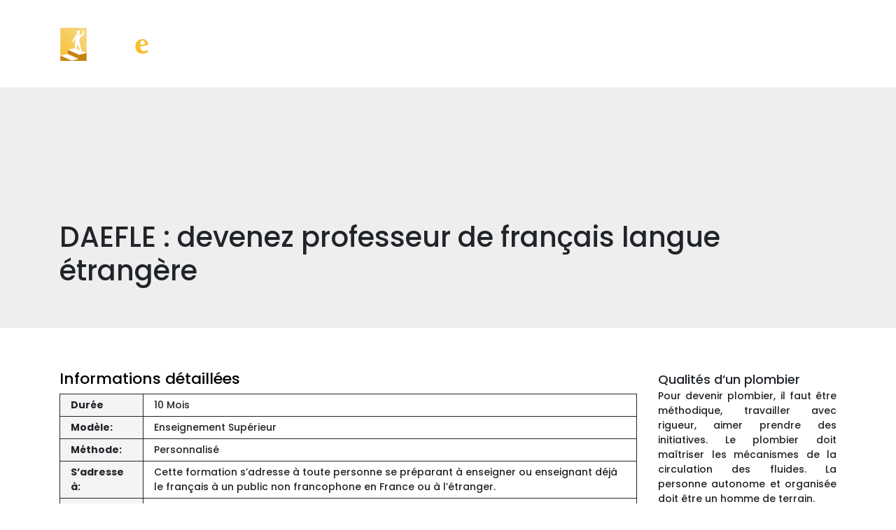

--- FILE ---
content_type: text/html; charset=UTF-8
request_url: https://www.courseforme.fr/daefle-devenez-professeur-de-francais-langue-etrangere/
body_size: 7810
content:
<!DOCTYPE html>
<html>
<head lang="fr-FR">
<meta charset="UTF-8">
<meta name="viewport" content="width=device-width">
<link rel="shortcut icon" href="https://www.courseforme.fr/wp-content/uploads/2018/09/favicon-courseforme.png" /><link val="default" ver="v 3.18.4" />
<meta name='robots' content='max-image-preview:large' />
<link rel='dns-prefetch' href='//stackpath.bootstrapcdn.com' />
<title></title><meta name="description" content=""><link rel="alternate" title="oEmbed (JSON)" type="application/json+oembed" href="https://www.courseforme.fr/wp-json/oembed/1.0/embed?url=https%3A%2F%2Fwww.courseforme.fr%2Fdaefle-devenez-professeur-de-francais-langue-etrangere%2F" />
<link rel="alternate" title="oEmbed (XML)" type="text/xml+oembed" href="https://www.courseforme.fr/wp-json/oembed/1.0/embed?url=https%3A%2F%2Fwww.courseforme.fr%2Fdaefle-devenez-professeur-de-francais-langue-etrangere%2F&#038;format=xml" />
<style id='wp-img-auto-sizes-contain-inline-css' type='text/css'>
img:is([sizes=auto i],[sizes^="auto," i]){contain-intrinsic-size:3000px 1500px}
/*# sourceURL=wp-img-auto-sizes-contain-inline-css */
</style>
<style id='wp-block-library-inline-css' type='text/css'>
:root{--wp-block-synced-color:#7a00df;--wp-block-synced-color--rgb:122,0,223;--wp-bound-block-color:var(--wp-block-synced-color);--wp-editor-canvas-background:#ddd;--wp-admin-theme-color:#007cba;--wp-admin-theme-color--rgb:0,124,186;--wp-admin-theme-color-darker-10:#006ba1;--wp-admin-theme-color-darker-10--rgb:0,107,160.5;--wp-admin-theme-color-darker-20:#005a87;--wp-admin-theme-color-darker-20--rgb:0,90,135;--wp-admin-border-width-focus:2px}@media (min-resolution:192dpi){:root{--wp-admin-border-width-focus:1.5px}}.wp-element-button{cursor:pointer}:root .has-very-light-gray-background-color{background-color:#eee}:root .has-very-dark-gray-background-color{background-color:#313131}:root .has-very-light-gray-color{color:#eee}:root .has-very-dark-gray-color{color:#313131}:root .has-vivid-green-cyan-to-vivid-cyan-blue-gradient-background{background:linear-gradient(135deg,#00d084,#0693e3)}:root .has-purple-crush-gradient-background{background:linear-gradient(135deg,#34e2e4,#4721fb 50%,#ab1dfe)}:root .has-hazy-dawn-gradient-background{background:linear-gradient(135deg,#faaca8,#dad0ec)}:root .has-subdued-olive-gradient-background{background:linear-gradient(135deg,#fafae1,#67a671)}:root .has-atomic-cream-gradient-background{background:linear-gradient(135deg,#fdd79a,#004a59)}:root .has-nightshade-gradient-background{background:linear-gradient(135deg,#330968,#31cdcf)}:root .has-midnight-gradient-background{background:linear-gradient(135deg,#020381,#2874fc)}:root{--wp--preset--font-size--normal:16px;--wp--preset--font-size--huge:42px}.has-regular-font-size{font-size:1em}.has-larger-font-size{font-size:2.625em}.has-normal-font-size{font-size:var(--wp--preset--font-size--normal)}.has-huge-font-size{font-size:var(--wp--preset--font-size--huge)}.has-text-align-center{text-align:center}.has-text-align-left{text-align:left}.has-text-align-right{text-align:right}.has-fit-text{white-space:nowrap!important}#end-resizable-editor-section{display:none}.aligncenter{clear:both}.items-justified-left{justify-content:flex-start}.items-justified-center{justify-content:center}.items-justified-right{justify-content:flex-end}.items-justified-space-between{justify-content:space-between}.screen-reader-text{border:0;clip-path:inset(50%);height:1px;margin:-1px;overflow:hidden;padding:0;position:absolute;width:1px;word-wrap:normal!important}.screen-reader-text:focus{background-color:#ddd;clip-path:none;color:#444;display:block;font-size:1em;height:auto;left:5px;line-height:normal;padding:15px 23px 14px;text-decoration:none;top:5px;width:auto;z-index:100000}html :where(.has-border-color){border-style:solid}html :where([style*=border-top-color]){border-top-style:solid}html :where([style*=border-right-color]){border-right-style:solid}html :where([style*=border-bottom-color]){border-bottom-style:solid}html :where([style*=border-left-color]){border-left-style:solid}html :where([style*=border-width]){border-style:solid}html :where([style*=border-top-width]){border-top-style:solid}html :where([style*=border-right-width]){border-right-style:solid}html :where([style*=border-bottom-width]){border-bottom-style:solid}html :where([style*=border-left-width]){border-left-style:solid}html :where(img[class*=wp-image-]){height:auto;max-width:100%}:where(figure){margin:0 0 1em}html :where(.is-position-sticky){--wp-admin--admin-bar--position-offset:var(--wp-admin--admin-bar--height,0px)}@media screen and (max-width:600px){html :where(.is-position-sticky){--wp-admin--admin-bar--position-offset:0px}}

/*# sourceURL=wp-block-library-inline-css */
</style><style id='global-styles-inline-css' type='text/css'>
:root{--wp--preset--aspect-ratio--square: 1;--wp--preset--aspect-ratio--4-3: 4/3;--wp--preset--aspect-ratio--3-4: 3/4;--wp--preset--aspect-ratio--3-2: 3/2;--wp--preset--aspect-ratio--2-3: 2/3;--wp--preset--aspect-ratio--16-9: 16/9;--wp--preset--aspect-ratio--9-16: 9/16;--wp--preset--color--black: #000000;--wp--preset--color--cyan-bluish-gray: #abb8c3;--wp--preset--color--white: #ffffff;--wp--preset--color--pale-pink: #f78da7;--wp--preset--color--vivid-red: #cf2e2e;--wp--preset--color--luminous-vivid-orange: #ff6900;--wp--preset--color--luminous-vivid-amber: #fcb900;--wp--preset--color--light-green-cyan: #7bdcb5;--wp--preset--color--vivid-green-cyan: #00d084;--wp--preset--color--pale-cyan-blue: #8ed1fc;--wp--preset--color--vivid-cyan-blue: #0693e3;--wp--preset--color--vivid-purple: #9b51e0;--wp--preset--gradient--vivid-cyan-blue-to-vivid-purple: linear-gradient(135deg,rgb(6,147,227) 0%,rgb(155,81,224) 100%);--wp--preset--gradient--light-green-cyan-to-vivid-green-cyan: linear-gradient(135deg,rgb(122,220,180) 0%,rgb(0,208,130) 100%);--wp--preset--gradient--luminous-vivid-amber-to-luminous-vivid-orange: linear-gradient(135deg,rgb(252,185,0) 0%,rgb(255,105,0) 100%);--wp--preset--gradient--luminous-vivid-orange-to-vivid-red: linear-gradient(135deg,rgb(255,105,0) 0%,rgb(207,46,46) 100%);--wp--preset--gradient--very-light-gray-to-cyan-bluish-gray: linear-gradient(135deg,rgb(238,238,238) 0%,rgb(169,184,195) 100%);--wp--preset--gradient--cool-to-warm-spectrum: linear-gradient(135deg,rgb(74,234,220) 0%,rgb(151,120,209) 20%,rgb(207,42,186) 40%,rgb(238,44,130) 60%,rgb(251,105,98) 80%,rgb(254,248,76) 100%);--wp--preset--gradient--blush-light-purple: linear-gradient(135deg,rgb(255,206,236) 0%,rgb(152,150,240) 100%);--wp--preset--gradient--blush-bordeaux: linear-gradient(135deg,rgb(254,205,165) 0%,rgb(254,45,45) 50%,rgb(107,0,62) 100%);--wp--preset--gradient--luminous-dusk: linear-gradient(135deg,rgb(255,203,112) 0%,rgb(199,81,192) 50%,rgb(65,88,208) 100%);--wp--preset--gradient--pale-ocean: linear-gradient(135deg,rgb(255,245,203) 0%,rgb(182,227,212) 50%,rgb(51,167,181) 100%);--wp--preset--gradient--electric-grass: linear-gradient(135deg,rgb(202,248,128) 0%,rgb(113,206,126) 100%);--wp--preset--gradient--midnight: linear-gradient(135deg,rgb(2,3,129) 0%,rgb(40,116,252) 100%);--wp--preset--font-size--small: 13px;--wp--preset--font-size--medium: 20px;--wp--preset--font-size--large: 36px;--wp--preset--font-size--x-large: 42px;--wp--preset--spacing--20: 0.44rem;--wp--preset--spacing--30: 0.67rem;--wp--preset--spacing--40: 1rem;--wp--preset--spacing--50: 1.5rem;--wp--preset--spacing--60: 2.25rem;--wp--preset--spacing--70: 3.38rem;--wp--preset--spacing--80: 5.06rem;--wp--preset--shadow--natural: 6px 6px 9px rgba(0, 0, 0, 0.2);--wp--preset--shadow--deep: 12px 12px 50px rgba(0, 0, 0, 0.4);--wp--preset--shadow--sharp: 6px 6px 0px rgba(0, 0, 0, 0.2);--wp--preset--shadow--outlined: 6px 6px 0px -3px rgb(255, 255, 255), 6px 6px rgb(0, 0, 0);--wp--preset--shadow--crisp: 6px 6px 0px rgb(0, 0, 0);}:where(.is-layout-flex){gap: 0.5em;}:where(.is-layout-grid){gap: 0.5em;}body .is-layout-flex{display: flex;}.is-layout-flex{flex-wrap: wrap;align-items: center;}.is-layout-flex > :is(*, div){margin: 0;}body .is-layout-grid{display: grid;}.is-layout-grid > :is(*, div){margin: 0;}:where(.wp-block-columns.is-layout-flex){gap: 2em;}:where(.wp-block-columns.is-layout-grid){gap: 2em;}:where(.wp-block-post-template.is-layout-flex){gap: 1.25em;}:where(.wp-block-post-template.is-layout-grid){gap: 1.25em;}.has-black-color{color: var(--wp--preset--color--black) !important;}.has-cyan-bluish-gray-color{color: var(--wp--preset--color--cyan-bluish-gray) !important;}.has-white-color{color: var(--wp--preset--color--white) !important;}.has-pale-pink-color{color: var(--wp--preset--color--pale-pink) !important;}.has-vivid-red-color{color: var(--wp--preset--color--vivid-red) !important;}.has-luminous-vivid-orange-color{color: var(--wp--preset--color--luminous-vivid-orange) !important;}.has-luminous-vivid-amber-color{color: var(--wp--preset--color--luminous-vivid-amber) !important;}.has-light-green-cyan-color{color: var(--wp--preset--color--light-green-cyan) !important;}.has-vivid-green-cyan-color{color: var(--wp--preset--color--vivid-green-cyan) !important;}.has-pale-cyan-blue-color{color: var(--wp--preset--color--pale-cyan-blue) !important;}.has-vivid-cyan-blue-color{color: var(--wp--preset--color--vivid-cyan-blue) !important;}.has-vivid-purple-color{color: var(--wp--preset--color--vivid-purple) !important;}.has-black-background-color{background-color: var(--wp--preset--color--black) !important;}.has-cyan-bluish-gray-background-color{background-color: var(--wp--preset--color--cyan-bluish-gray) !important;}.has-white-background-color{background-color: var(--wp--preset--color--white) !important;}.has-pale-pink-background-color{background-color: var(--wp--preset--color--pale-pink) !important;}.has-vivid-red-background-color{background-color: var(--wp--preset--color--vivid-red) !important;}.has-luminous-vivid-orange-background-color{background-color: var(--wp--preset--color--luminous-vivid-orange) !important;}.has-luminous-vivid-amber-background-color{background-color: var(--wp--preset--color--luminous-vivid-amber) !important;}.has-light-green-cyan-background-color{background-color: var(--wp--preset--color--light-green-cyan) !important;}.has-vivid-green-cyan-background-color{background-color: var(--wp--preset--color--vivid-green-cyan) !important;}.has-pale-cyan-blue-background-color{background-color: var(--wp--preset--color--pale-cyan-blue) !important;}.has-vivid-cyan-blue-background-color{background-color: var(--wp--preset--color--vivid-cyan-blue) !important;}.has-vivid-purple-background-color{background-color: var(--wp--preset--color--vivid-purple) !important;}.has-black-border-color{border-color: var(--wp--preset--color--black) !important;}.has-cyan-bluish-gray-border-color{border-color: var(--wp--preset--color--cyan-bluish-gray) !important;}.has-white-border-color{border-color: var(--wp--preset--color--white) !important;}.has-pale-pink-border-color{border-color: var(--wp--preset--color--pale-pink) !important;}.has-vivid-red-border-color{border-color: var(--wp--preset--color--vivid-red) !important;}.has-luminous-vivid-orange-border-color{border-color: var(--wp--preset--color--luminous-vivid-orange) !important;}.has-luminous-vivid-amber-border-color{border-color: var(--wp--preset--color--luminous-vivid-amber) !important;}.has-light-green-cyan-border-color{border-color: var(--wp--preset--color--light-green-cyan) !important;}.has-vivid-green-cyan-border-color{border-color: var(--wp--preset--color--vivid-green-cyan) !important;}.has-pale-cyan-blue-border-color{border-color: var(--wp--preset--color--pale-cyan-blue) !important;}.has-vivid-cyan-blue-border-color{border-color: var(--wp--preset--color--vivid-cyan-blue) !important;}.has-vivid-purple-border-color{border-color: var(--wp--preset--color--vivid-purple) !important;}.has-vivid-cyan-blue-to-vivid-purple-gradient-background{background: var(--wp--preset--gradient--vivid-cyan-blue-to-vivid-purple) !important;}.has-light-green-cyan-to-vivid-green-cyan-gradient-background{background: var(--wp--preset--gradient--light-green-cyan-to-vivid-green-cyan) !important;}.has-luminous-vivid-amber-to-luminous-vivid-orange-gradient-background{background: var(--wp--preset--gradient--luminous-vivid-amber-to-luminous-vivid-orange) !important;}.has-luminous-vivid-orange-to-vivid-red-gradient-background{background: var(--wp--preset--gradient--luminous-vivid-orange-to-vivid-red) !important;}.has-very-light-gray-to-cyan-bluish-gray-gradient-background{background: var(--wp--preset--gradient--very-light-gray-to-cyan-bluish-gray) !important;}.has-cool-to-warm-spectrum-gradient-background{background: var(--wp--preset--gradient--cool-to-warm-spectrum) !important;}.has-blush-light-purple-gradient-background{background: var(--wp--preset--gradient--blush-light-purple) !important;}.has-blush-bordeaux-gradient-background{background: var(--wp--preset--gradient--blush-bordeaux) !important;}.has-luminous-dusk-gradient-background{background: var(--wp--preset--gradient--luminous-dusk) !important;}.has-pale-ocean-gradient-background{background: var(--wp--preset--gradient--pale-ocean) !important;}.has-electric-grass-gradient-background{background: var(--wp--preset--gradient--electric-grass) !important;}.has-midnight-gradient-background{background: var(--wp--preset--gradient--midnight) !important;}.has-small-font-size{font-size: var(--wp--preset--font-size--small) !important;}.has-medium-font-size{font-size: var(--wp--preset--font-size--medium) !important;}.has-large-font-size{font-size: var(--wp--preset--font-size--large) !important;}.has-x-large-font-size{font-size: var(--wp--preset--font-size--x-large) !important;}
/*# sourceURL=global-styles-inline-css */
</style>

<style id='classic-theme-styles-inline-css' type='text/css'>
/*! This file is auto-generated */
.wp-block-button__link{color:#fff;background-color:#32373c;border-radius:9999px;box-shadow:none;text-decoration:none;padding:calc(.667em + 2px) calc(1.333em + 2px);font-size:1.125em}.wp-block-file__button{background:#32373c;color:#fff;text-decoration:none}
/*# sourceURL=/wp-includes/css/classic-themes.min.css */
</style>
<link rel='stylesheet' id='default-css' href='https://www.courseforme.fr/wp-content/themes/factory-templates-3/style.css?ver=36ca19d6f4ee3f0a8fadc4b3bc3467fd' type='text/css' media='all' />
<link rel='stylesheet' id='bootstrap4-css' href='https://www.courseforme.fr/wp-content/themes/factory-templates-3/css/bootstrap4/bootstrap.min.css?ver=36ca19d6f4ee3f0a8fadc4b3bc3467fd' type='text/css' media='all' />
<link rel='stylesheet' id='font-awesome-css' href='https://stackpath.bootstrapcdn.com/font-awesome/4.7.0/css/font-awesome.min.css?ver=36ca19d6f4ee3f0a8fadc4b3bc3467fd' type='text/css' media='all' />
<link rel='stylesheet' id='aos-css' href='https://www.courseforme.fr/wp-content/themes/factory-templates-3/css/aos.css?ver=36ca19d6f4ee3f0a8fadc4b3bc3467fd' type='text/css' media='all' />
<link rel='stylesheet' id='global-css' href='https://www.courseforme.fr/wp-content/themes/factory-templates-3/css/global.css?ver=36ca19d6f4ee3f0a8fadc4b3bc3467fd' type='text/css' media='all' />
<link rel='stylesheet' id='style-css' href='https://www.courseforme.fr/wp-content/themes/factory-templates-3/css/template.css?ver=36ca19d6f4ee3f0a8fadc4b3bc3467fd' type='text/css' media='all' />
<script type="text/javascript" src="https://www.courseforme.fr/wp-content/themes/factory-templates-3/js/jquery.min.js?ver=36ca19d6f4ee3f0a8fadc4b3bc3467fd" id="jquery-js"></script>
<link rel="https://api.w.org/" href="https://www.courseforme.fr/wp-json/" /><link rel="alternate" title="JSON" type="application/json" href="https://www.courseforme.fr/wp-json/wp/v2/posts/5972" /><link rel="EditURI" type="application/rsd+xml" title="RSD" href="https://www.courseforme.fr/xmlrpc.php?rsd" />
<link rel="canonical" href="https://www.courseforme.fr/daefle-devenez-professeur-de-francais-langue-etrangere/" />
<link rel='shortlink' href='https://www.courseforme.fr/?p=5972' />
<meta name="google-site-verification" content="TIZLqPGaANibIMjPrJaaSji5VNaurW8Vr33Fr_kT2zs" />
<link rel="preconnect" href="https://fonts.googleapis.com">
<link rel="preconnect" href="https://fonts.gstatic.com" crossorigin>
<link href="https://fonts.googleapis.com/css2?family=Poppins:wght@500;600;700&display=swap" rel="stylesheet">
<meta name="google-site-verification" content="RqG2HWI-EpsNZvO5MTgtTL-QJ7GwcR0qwEcDSlyghe4" /><style type="text/css">
  
.scrolling-down{background-color:#1C1C1C;}
.main-menu{box-shadow: none;-moz-box-shadow: none;-webkit-box-shadow: none;}
.main-menu.scrolling-down{-webkit-box-shadow: 0 2px 13px 0 rgba(0, 0, 0, .1);-moz-box-shadow: 0 2px 13px 0 rgba(0, 0, 0, .1);box-shadow: 0 2px 13px 0 rgba(0, 0, 0, .1);}   
.archive h1{color:#fff!important;}
.archive h1,.single h1{text-align:left!important;}
.archive .readmore{color:#fff;}
.archive .readmore{padding:8px 16px;}
.single h2{font-size:22px!important}    
.single h3{font-size:18px!important}    
.single h4{font-size:15px!important}    
.single h5{font-size:15px!important}    
.single h6{font-size:15px!important}    
@media(max-width: 1024px){.main-menu.scrolling-down{position: fixed !important;}}
/**************************Menu***********************/
li.current-menu-item {
    background: transparent;
}

footer{color:#fff}
 .navbar-nav>li>a{
    color: #fff;
     font-size: 15px;
    font-weight: 600;
line-height:60px;
    padding: 0 10px;
-webkit-transition: all .3s ease-in-out;
    -moz-transition: all .3s ease-in-out;
    -o-transition: all .3s ease-in-out;
    -ms-transition: all .3s ease-in-out;
    transition: all .3s ease-in-out;
font-family: "Poppins",sans-serif;
}

.navbar-nav>li {
    list-style-type: none;
    position: relative;
    width: auto;
margin: 0 5px;
}
 .navbar-nav>.current-menu-item>a, .navbar-nav>.current-menu-item>a:focus,  .navbar-nav>.current-menu-item>a:hover,.navbar-nav>li>a:hover {
        color: #f7c02e;
}
.scrolling-down  .navbar-nav>li>a{ line-height:40px;}
/*********************************************************/
a {
    color: #f7c02e;
}
a:hover {
    color: #002e5b;
}
footer a {
    color: #fff;
}
footer a:hover {
    color: #f7c02e;
}
.cat-header, .single-header {
    background: #002e5b;
}

.main-menu.scrolling-down{
    background: #002e5b;
}
.search .read-more, .archive  .read-more {
    background: #f7c02e;
    color: #fff;
}
.search  .read-more:hover, .archive  .read-more:hover {
    background: #002e5b;
}
.dropdown-menu{min-width: 320px;}
.navbar-nav > li > a {
    padding-top: 9px !important; }</style>
</head>
<body class="wp-singular post-template-default single single-post postid-5972 single-format-standard wp-theme-factory-templates-3 catid-1 " style="">	
<div class="normal-menu menu-to-right main-menu fixed-top">	
<div class="container">

<nav class="navbar navbar-expand-xl pl-0 pr-0">

<a id="logo" href="https://www.courseforme.fr">
<img class="logo-main" src="https://www.courseforme.fr/wp-content/uploads/2018/09/logo-courseforme.png" alt="logo">
</a>
	


<button class="navbar-toggler" type="button" data-toggle="collapse" data-target="#navbarsExample06" aria-controls="navbarsExample06" aria-expanded="false" aria-label="Toggle navigation">
<span class="navbar-toggler-icon">
<div class="menu_btn">	
<div class="menu-bars"></div>
<div class="menu-bars"></div>
<div class="menu-bars"></div>
</div>
</span>
</button> 
<div class="collapse navbar-collapse" id="navbarsExample06">
<ul id="main-menu" class="navbar-nav ml-auto"><li id="menu-item-5525" class="menu-item menu-item-type-taxonomy menu-item-object-category current-post-ancestor current-menu-parent current-post-parent"><a href="https://www.courseforme.fr/cours/">Cours</a></li>
<li id="menu-item-5531" class="menu-item menu-item-type-taxonomy menu-item-object-category"><a href="https://www.courseforme.fr/formation/">Formation</a></li>
<li id="menu-item-5532" class="menu-item menu-item-type-taxonomy menu-item-object-category"><a href="https://www.courseforme.fr/master/">Master</a></li>
<li id="menu-item-5529" class="menu-item menu-item-type-taxonomy menu-item-object-category"><a href="https://www.courseforme.fr/diplomes/">Diplômes</a></li>
<li id="menu-item-5527" class="menu-item menu-item-type-taxonomy menu-item-object-category"><a href="https://www.courseforme.fr/concours/">Concours</a></li>
<li id="menu-item-6086" class="menu-item menu-item-type-taxonomy menu-item-object-category"><a href="https://www.courseforme.fr/coaching/">Coaching</a></li>
</ul></div>
</nav>
</div>
</div>
<div class="main">
	<div class="subheader" style="background-position:top;">
<div id="mask" style=""></div>	<div class="container"><h1 class="title">DAEFLE : devenez professeur de français langue étrangère</h1></div>
</div>
<div class="container">
<div class="row">
<div class="post-data col-md-9 col-lg-9 col-xs-12">
<div class="blog-post-content">
<h2>Informations détaillées</h2>
<table class="course">
<tbody>
<tr>
<th>Durée</th>
<td>10 Mois</td>
</tr>
<tr>
<th>Modèle:</th>
<td>Enseignement Supérieur</td>
</tr>
<tr>
<th>Méthode:</th>
<td>Personnalisé</td>
</tr>
<tr>
<th>S&rsquo;adresse à:</th>
<td>Cette formation s’adresse à toute personne se préparant à enseigner ou enseignant déjà le français à un public non francophone en France ou à l’étranger.</td>
</tr>
<tr>
<th>Conditions:</th>
<td>Pré-requis : Bac ou niveau équivalent</td>
</tr>
</tbody>
</table>
<p><span id="more-5972"></span></p>
<h2>Programme du cours</h2>
<p>Diplôme d&rsquo;Aptitude à l&rsquo;Enseignement du Français Langue Étrangère</p>
<p>Formation diplômante à visée professionnelle.</p>
<p>Résultat d’un partenariat entre l’Alliance française Paris Ile-de-France et le Centre National d’Enseignement à Distance (CNED), cette formation peut être suivie où que vous soyez dans le monde. Elle s’adresse à toute personne se préparant à enseigner ou enseignant déjà le français à un public non francophone, en France ou à l’étranger.</p>
<p>Les contenus de la formation sont orientés vers la pratique de classe : les cours alternent entre des lectures théoriques, des activités sur des documents et des exercices d’application.<br />
Un accompagnement par un tutorat en ligne, assuré par des formateurs, complète efficacement les supports de cours et vous aide tout au long de votre formation à acquérir les savoirs et les compétences liés à la profession.</p>
<p>Contenus :</p>
<p>Option 1 : Préparation complète en 10 mois maximum<br />
La formation se compose de 480 heures d’apprentissage et comprend 6 modules.</p>
<p>5 modules obligatoires :<br />
• Éléments de didactique et méthodologie générale du FLE (120 heures)<br />
• Phonétique et méthodologie de la prononciation (120 heures)<br />
• Enseigner la grammaire en FLE (60 heures)<br />
• L’évaluation en FLE (60 heures)<br />
• Observation et guidage de classe (60 heures)</p>
<p>1 module optionnel au choix parmi :<br />
• Méthodologie de l’enseignement de la civilisation et de la littérature (60 heures)<br />
• Enseigner le français sur objectif spécifique (60 heures)<br />
• Le FLE aux enfants (disponible à partir de juillet 2009) (60 heures)<br />
• Les technologies de l’information et de la communication en classe de langue (60 heures)</p>
<p>Option 2 : Préparation modulaire<br />
Vous pouvez faire le choix de suivre un ou plusieurs modules et le ou les valider sans pour autant présenter le diplôme, afin d’acquérir une compétence spécifique.<br />
Chaque module validé fait l’objet de la délivrance d’une attestation de suivi de la formation par l’Alliance française Paris Ile-de-France.<br />
Les modules sont capitalisables. Néanmoins, leur validité en vue de la passation du diplôme du DAEFLE est limitée à 4 années.</p>
<h2>Alliance francaise paris ile-de-france</h2>
<p>Depuis près d’un siècle, l’Alliance française Paris Ile-de-France a pour mission la promotion et la diffusion de la langue français et des cultures francophones à travers l’apprentissage de la langue et la formation des enseignants.</p>
<p>Véritable centre de rencontres internationales, situé au cœur de Paris, elle réunit près de 12 000 étudiants de 160 nationalités différentes qui viennent apprendre le français dans un environnement multiculturel favorisant l’échange, le respect et la convivialité.</p>






<div class="row nav-post-cat"><div class="col-6"><a href="https://www.courseforme.fr/comment-apprendre-l-anglais-en-ligne-gratuitement/"><i class="fa fa-arrow-left" aria-hidden="true"></i>Comment apprendre l’anglais en ligne gratuitement ?</a></div><div class="col-6"><a href="https://www.courseforme.fr/connaitre-les-meilleurs-connecteurs-logiques-en-anglais/"><i class="fa fa-arrow-left" aria-hidden="true"></i>Connaitre les meilleurs connecteurs logiques en anglais</a></div></div>
	
</div>


</div>
<div class="col-md-3 col-xs-12 col-lg-3">
<div class="sidebar">
<div class="widget-area">
<div class="widget_sidebar"><div class="sidebar-widget">Qualités d&rsquo;un plombier</div>			<div class="textwidget"><p style="text-align: justify;">Pour devenir plombier, il faut être méthodique, travailler avec rigueur, aimer prendre des initiatives. Le plombier doit maîtriser les mécanismes de la circulation des fluides. La personne autonome et organisée doit être un homme de terrain.</p>
</div>
		</div><div class="widget_sidebar"><div class="sidebar-widget">Formations en santé</div>			<div class="textwidget"><p style="text-align: justify;">Parmi les nombreux types de formation santé,citons : les formations puériculture, auxiliaire de puériculture, aide-soignante, paramédical, orthophonie, kinésithérapie, sage-femme, ambulancier, infirmier, podologie, ostéopathie, formations en optique, en dentaire, psychomotriciens, ergothérapie….</p>
</div>
		</div><div class="widget_sidebar"><div class="sidebar-widget">Outils du développement personnel</div>			<div class="textwidget"><p style="text-align: justify;">Il existe plusieurs disciplines propres au développement personnel l&rsquo;approche centrée sur la personne, le geste à thérapie, le rebirthing, le psychodrame, l&rsquo;analyse transactionnelle, la sophrologie…</p>
</div>
		</div>



<style>
	.nav-post-cat .col-6 i{
		display: inline-block;
		position: absolute;
	}
	.nav-post-cat .col-6 a{
		position: relative;
	}
	.nav-post-cat .col-6:nth-child(1) a{
		padding-left: 18px;
		float: left;
	}
	.nav-post-cat .col-6:nth-child(1) i{
		left: 0;
	}
	.nav-post-cat .col-6:nth-child(2) a{
		padding-right: 18px;
		float: right;
	}
	.nav-post-cat .col-6:nth-child(2) i{
		transform: rotate(180deg);
		right: 0;
	}
	.nav-post-cat .col-6:nth-child(2){
		text-align: right;
	}
</style>




</div>
</div>
</div>
<script type="text/javascript">
$(document).ready(function() {
$( ".blog-post-content img" ).on( "click", function() {
var url_img = $(this).attr('src');
$('.img-fullscreen').html("<div><img src='"+url_img+"'></div>");
$('.img-fullscreen').fadeIn();
});
$('.img-fullscreen').on( "click", function() {
$(this).empty();
$('.img-fullscreen').hide();
});
});
</script>
</div>
  


</div>
</div>


<footer  style="background-image:url(http://www.courseforme.fr/wp-content/uploads/2018/09/bg-courseforme-3.jpg);">
<div class="container">
<div class="row">
<div class="col-md-4 col-xs-12 w1">
<div class="widget_footer"><div class="footer-widget">Formations par domaine</div>			<div class="textwidget"><p style="text-align: justify;">On distingue une large gamme de formations classées par domaine d&rsquo;activité : formation en agriculture, en environnement, formation en art, culture, design, celle du bien-être et beauté, des cours en commerce &amp; management, formation en droit et science politique, des enseignements en finance et comptabilité&#8230;</p>
</div>
		</div></div>
<div class="col-md-4 col-xs-12 w2">
</div>
<div class="col-md-4 col-xs-12 w3">
</div>
</div>
</div>
</footer>

<script type="speculationrules">
{"prefetch":[{"source":"document","where":{"and":[{"href_matches":"/*"},{"not":{"href_matches":["/wp-*.php","/wp-admin/*","/wp-content/uploads/*","/wp-content/*","/wp-content/plugins/*","/wp-content/themes/factory-templates-3/*","/*\\?(.+)"]}},{"not":{"selector_matches":"a[rel~=\"nofollow\"]"}},{"not":{"selector_matches":".no-prefetch, .no-prefetch a"}}]},"eagerness":"conservative"}]}
</script>
<p class="text-center" style="margin-bottom: 0px"><a href="/plan-du-site/">Plan du site</a></p><script type="text/javascript" src="https://www.courseforme.fr/wp-content/themes/factory-templates-3/js/bootstrap.min.js" id="bootstrap4-js"></script>
<script type="text/javascript" src="https://www.courseforme.fr/wp-content/themes/factory-templates-3/js/aos.js" id="aos-js"></script>
<script type="text/javascript" src="https://www.courseforme.fr/wp-content/themes/factory-templates-3/js/rellax.min.js" id="rellax-js"></script>
<script type="text/javascript" src="https://www.courseforme.fr/wp-content/themes/factory-templates-3/js/default_script.js" id="default_script-js"></script>



<script type="text/javascript">
jQuery('.remove-margin-bottom').parent(".so-panel").css("margin-bottom","0px");

let calcScrollValue = () => {
  let scrollProgress = document.getElementById("progress");
  let progressValue = document.getElementById("back_to_top");
  let pos = document.documentElement.scrollTop;
  let calcHeight = document.documentElement.scrollHeight - document.documentElement.clientHeight;
  let scrollValue = Math.round((pos * 100) / calcHeight);
  if (pos > 500) {
    progressValue.style.display = "grid";
  } else {
    progressValue.style.display = "none";
  }
  scrollProgress.addEventListener("click", () => {
    document.documentElement.scrollTop = 0;
  });
  scrollProgress.style.background = `conic-gradient( ${scrollValue}%, #fff ${scrollValue}%)`;
};
window.onscroll = calcScrollValue;
window.onload = calcScrollValue;



</script>
<script type="text/javascript">
var nav = jQuery('.main-menu:not(.creative-menu-open)');
var menu_height = jQuery(".main-menu").height();  
jQuery(window).scroll(function () { 
if (jQuery(this).scrollTop() > 125) { 
nav.addClass("fixed-menu");
jQuery(".main-menu").addClass("scrolling-down");
jQuery("#before-menu").css("height",menu_height);
setTimeout(function(){ jQuery('.fixed-menu').css("top", "0"); },600)
} else {
jQuery(".main-menu").removeClass("scrolling-down");
nav.removeClass("fixed-menu");
jQuery("#before-menu").css("height","0px");
jQuery('.fixed-menu').css("top", "-200px");
nav.attr('style', '');
}
});
</script>

<script type="text/javascript">
AOS.init({
  once: true,
});
</script>

<div class="img-fullscreen"></div>

 

</body>
</html>   